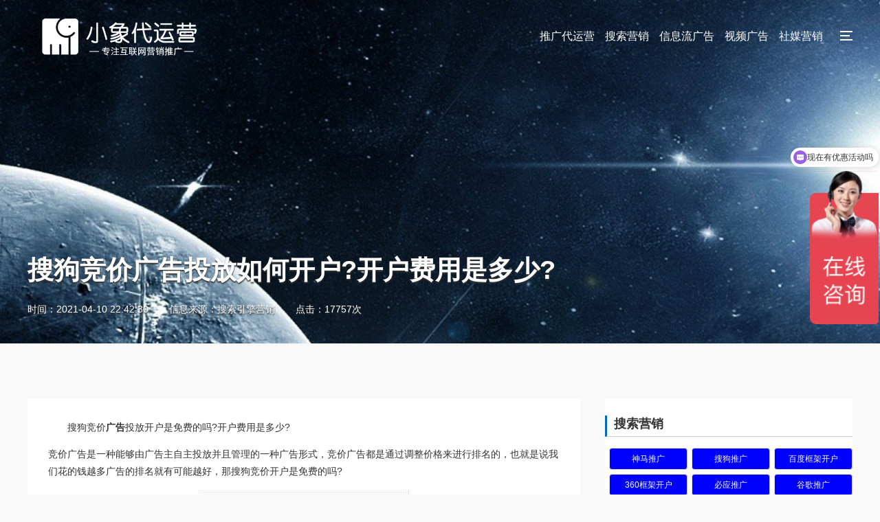

--- FILE ---
content_type: text/html; charset=utf-8
request_url: https://www.eatui.cn/sem/7973.html
body_size: 5867
content:
<!DOCTYPE html>
<html lang="zh-CN">
<head>
    <meta charset="UTF-8">
    <meta http-equiv="X-UA-Compatible" content="IE=edge,chrome=1"/>
    <meta name="viewport" content="width=device-width, initial-scale=1.0, maximum-scale=1.0, user-scalable=0">
    <meta name="applicable-device" content="pc,wap">
    <meta name="MobileOptimized" content="width"/>
    <meta name="HandheldFriendly" content="true"/>
    <meta name="robots" content="index,follow">
    <title>搜狗竞价广告投放如何开户?开户费用是多少?</title>
    <meta name="keywords" content="搜狗竞价广告投放如何开户?开户费用是多少?">
    <meta name="description" content="　　搜狗竞价广告投放开户是免费的吗?开户费用是多少?

	竞价广告是一种能够由广告主自主投放并且管理的一种广告形式，竞价广告都是通过调整价格来进行排名的，也就是说我们花的钱越多广告的排名就有可能越好，那搜狗竞价开户是免费的吗?


	

我们只有开通搜狗竞价推广账户之后，才能够在搜狗投放广告。只要我们投放...">
    <link rel="stylesheet" href="/template/default/index/css/animate.min.css">
    <link rel="stylesheet" href="/template/default/index/css/swiper.min.css">
    <link rel="stylesheet" href="/template/default/index/css/yunu.css">
    <script src="/template/default/index/js/jquery.min.js"></script>
    <script src="/template/default/index/js/wow.min.js"></script>
    <script src="/template/default/index/js/swiper.min.js"></script>
    <script src="/template/default/index/js/yunu.js"></script>
</head>
<body style="background-color: #f8f8f8;">
<div class="header">
    <div class="container clearfix">
        <div class="sp_nav"><span class="sp_nav1"></span><span class="sp_nav2"></span><span class="sp_nav3"></span></div>
        <a href="javascript:;" class="menu-btn"><span></span></a>
        <div class="logo img-center"><a href=""><img src="/uploads/image/20250527/bd803cbb0c1b2d20033bfc358c3046e5.png" alt="网站推广代运营"></a></div>
        <ul class="nav">
        	 <li><a href="https://www.eatui.cn/">推广代运营</a></li>
                        <li class="dropdown">
                <i class="arr"></i>                 <a href="https://www.eatui.cn/sousuoyingxiao/"  >搜索营销</a>
                                  <div class="dropdown-box">
                	<h2>搜索营销</h2>
                	                    <a href="https://www.eatui.cn/shenmasousuo/"  >神马推广</a>             
                                         <a href="https://www.eatui.cn/sougoutuiguang/"  >搜狗推广</a>             
                                         <a href="https://www.eatui.cn/baidutuiguang/"  >百度框架开户</a>             
                                         <a href="https://www.eatui.cn/360tuiguang/"  >360框架开户</a>             
                                         <a href="https://www.eatui.cn/biyingtuiguang/"  >必应推广</a>             
                                         <a href="https://www.eatui.cn/google/"  >谷歌推广</a>             
                                         <a href="https://www.eatui.cn/seo/"  >SEO排名优化</a>             
                                          <p class="p40"></p>
                </div>
                             </li>
                        <li class="dropdown">
                <i class="arr"></i>                 <a href="https://www.eatui.cn/feeds/"  >信息流广告</a>
                                  <div class="dropdown-box">
                	<h2>信息流广告</h2>
                	                    <a href="https://www.eatui.cn/xinlangfuyi/"  >新浪扶翼广告</a>             
                                         <a href="https://www.eatui.cn/uctoutiao/"  >UC头条推广</a>             
                                         <a href="https://www.eatui.cn/sohuhuisuan/"  >搜狐汇算推广</a>             
                                         <a href="https://www.eatui.cn/fenghuang/"  >凤凰网广告</a>             
                                         <a href="https://www.eatui.cn/vivo/"  >vivo广告</a>             
                                         <a href="https://www.eatui.cn/oppo/"  >oppo广告</a>             
                                         <a href="https://www.eatui.cn/qtt/"  >趣头条广告</a>             
                                         <a href="https://www.eatui.cn/dongfangtoutiao/"  >东方头条广告</a>             
                                         <a href="https://www.eatui.cn/wangyi/"  >网易推广</a>             
                                         <a href="https://www.eatui.cn/yidianzixun/"  >一点资讯广告</a>             
                                         <a href="https://www.eatui.cn/chubao/"  >触宝推广</a>             
                                         <a href="https://www.eatui.cn/zhihu/"  >知乎广告</a>             
                                         <a href="https://www.eatui.cn/meiyou/"  >美柚广告</a>             
                                          <p class="p40"></p>
                </div>
                             </li>
                        <li class="dropdown">
                <i class="arr"></i>                 <a href="https://www.eatui.cn/shipin/"  >视频广告</a>
                                  <div class="dropdown-box">
                	<h2>视频广告</h2>
                	                    <a href="https://www.eatui.cn/aiqiyi/"  >爱奇艺广告</a>             
                                         <a href="https://www.eatui.cn/youkutudou/"  >优酷土豆广告</a>             
                                         <a href="https://www.eatui.cn/kuaishou/"  >快手视频广告</a>             
                                          <p class="p40"></p>
                </div>
                             </li>
                        <li class="dropdown">
                <i class="arr"></i>                 <a href="https://www.eatui.cn/shemeiyingxiao/"  >社媒营销</a>
                                  <div class="dropdown-box">
                	<h2>社媒营销</h2>
                	                    <a href="https://www.eatui.cn/xinlangfensitong/"  >新浪粉丝通</a>             
                                         <a href="https://www.eatui.cn/momotuiguang/"  >陌陌推广</a>             
                                         <a href="https://www.eatui.cn/guangdiantong/"  >广点通</a>             
                                          <p class="p40"></p>
                </div>
                             </li>
                    </ul>
    </div>
</div>

<div class="sp_nav-box">
    <div class="container">
        <div class="inner">
            <div class="logo img-center wow slideInDown"><img src="https://www.eatui.cn/template/default/index/images/open_03.png" alt="网站推广代运营"></div>
            <ul class="wow slideInDown">
                <li><a href="https://www.eatui.cn/">推广公司</a></li>
                                 <li><a href="https://www.eatui.cn/sousuoyingxiao/">搜索营销</a></li>
                                 <li><a href="https://www.eatui.cn/feeds/">信息流广告</a></li>
                                 <li><a href="https://www.eatui.cn/shipin/">视频广告</a></li>
                                 <li><a href="https://www.eatui.cn/shemeiyingxiao/">社媒营销</a></li>
                             </ul>
            <div class="in-ready wow slideInUp">
                <div class="container">
                    <h4>专业从事网络营销外包代运营服务</h4>
                    <div class="btn"><a href="https://affim.baidu.com/unique_60439034/chat?siteId=22052051&userId=60439034&siteToken=8b0b42cf35c03d98a10cd9e005fb7413" rel="nofollow">网络营销报价</a></div>
                    <p>提供广告推广代运营，网站推广，竞价托管，网站建设制作，SEM搜索引擎推广、信息流广告营销、移动短视频广告，社交媒体推广等品牌营销服务</p>
                </div>
            </div>
        </div>
    </div>
</div>
<div class="banner-sub banner-content" style="background-image: url(/uploads/image/20200326/d9e19b20bde7a27ac20abc6a8248e02f.jpg);">
    <div class="container">
        <div class="inner">
            <div class="content-title">
                <h1>搜狗竞价广告投放如何开户?开户费用是多少?</h1>
                <p>
                    <span>时间：2021-04-10 22:42:30</span>
                    <span>信息来源：搜索引擎营销</span>
                    <span>点击：17757次</span>
                </p>
            </div>
        </div>
    </div>
</div>

<!--<div class="clear"></div>-->

<div class="section">
    <div class="container clearfix">
		<div class="v-lanmu">
			<h3>搜索营销</h3>
                                    <a href="https://www.eatui.cn/shenmasousuo/" title="神马推广">神马推广</a>
                                    <a href="https://www.eatui.cn/sougoutuiguang/" title="搜狗推广">搜狗推广</a>
                                    <a href="https://www.eatui.cn/baidutuiguang/" title="百度框架开户">百度框架开户</a>
                                    <a href="https://www.eatui.cn/360tuiguang/" title="360框架开户">360框架开户</a>
                                    <a href="https://www.eatui.cn/biyingtuiguang/" title="必应推广">必应推广</a>
                                    <a href="https://www.eatui.cn/google/" title="谷歌推广">谷歌推广</a>
                                    <a href="https://www.eatui.cn/seo/" title="SEO排名优化">SEO排名优化</a>
                			<div class="clear"></div>
			<!--搜索营销126栏目end -->
			
			<h3>信息流广告</h3>
                                    <a href="https://www.eatui.cn/xinlangfuyi/" title="新浪扶翼广告">新浪扶翼广告</a>
                                    <a href="https://www.eatui.cn/uctoutiao/" title="UC头条推广">UC头条推广</a>
                                    <a href="https://www.eatui.cn/sohuhuisuan/" title="搜狐汇算推广">搜狐汇算推广</a>
                                    <a href="https://www.eatui.cn/fenghuang/" title="凤凰网广告">凤凰网广告</a>
                                    <a href="https://www.eatui.cn/vivo/" title="vivo广告">vivo广告</a>
                                    <a href="https://www.eatui.cn/oppo/" title="oppo广告">oppo广告</a>
                                    <a href="https://www.eatui.cn/qtt/" title="趣头条广告">趣头条广告</a>
                                    <a href="https://www.eatui.cn/dongfangtoutiao/" title="东方头条广告">东方头条广告</a>
                                    <a href="https://www.eatui.cn/wangyi/" title="网易推广">网易推广</a>
                                    <a href="https://www.eatui.cn/yidianzixun/" title="一点资讯广告">一点资讯广告</a>
                                    <a href="https://www.eatui.cn/chubao/" title="触宝推广">触宝推广</a>
                                    <a href="https://www.eatui.cn/zhihu/" title="知乎广告">知乎广告</a>
                                    <a href="https://www.eatui.cn/meiyou/" title="美柚广告">美柚广告</a>
                			<div class="clear"></div>
			<!--信息流广告123栏目end -->
			
			
			<h3>视频广告</h3>
                                    <a href="https://www.eatui.cn/aiqiyi/" title="爱奇艺广告">爱奇艺广告</a>
                                    <a href="https://www.eatui.cn/youkutudou/" title="优酷土豆广告">优酷土豆广告</a>
                                    <a href="https://www.eatui.cn/kuaishou/" title="快手视频广告">快手视频广告</a>
                			<div class="clear"></div>
			<!--视频广告127栏目end -->
			
			<h3>社媒营销</h3>
                                    <a href="https://www.eatui.cn/xinlangfensitong/" title="新浪粉丝通">新浪粉丝通</a>
                                    <a href="https://www.eatui.cn/momotuiguang/" title="陌陌推广">陌陌推广</a>
                                    <a href="https://www.eatui.cn/guangdiantong/" title="广点通">广点通</a>
                			<div class="clear"></div>
		    <!--社媒营销156栏目end -->

			<div class="clear"></div>
			<!--tag栏目end -->
			
			
			
		</div>
		
        
		
		
        <div class="v-main">
            <div class="content-main">
                <div class="content-body">
                   　　搜狗竞价<a href='https://www.eatui.cn/' target='_blank' title='广告' ><strong>广告</strong></a>投放开户是免费的吗?开户费用是多少?<br />
<p>
	竞价广告是一种能够由广告主自主投放并且管理的一种广告形式，竞价广告都是通过调整价格来进行排名的，也就是说我们花的钱越多广告的排名就有可能越好，那搜狗竞价开户是免费的吗?
</p>
<p style="text-align:center;">
	<img src="/uploads/image/20210410/0747627001618066157.png" alt="" />
</p>
我们只有开通<a href='https://www.eatui.cn/sougoutuiguang/' target='_blank' title='搜狗竞价推广' ><strong>搜狗竞价推广</strong></a>账户之后，才能够在搜狗投放广告。只要我们投放了竞价广告，客户在搜索相关问题时广告链接会在搜狗的黄金展位进行展示。<br />
搜狗竞价广告主要是通过搜狗大数据技术对于数据的挖掘，并且结合客户已有的标题物料微用户匹配合适的广告内容。所有信息都有后台自动抓取，不需要客户来填写信息。<br />
搜狗竞价开户是免费的吗?其实我们单单只说开户其实是不需要费用的，只不过在开通账户的时候就必须进行广告费用预充值，还需要账户的管理费用。所以说大家平时在说的时候就会直接说开户费用是多少多少。<br />
<p>
	搜狗竞价开户需要5000元，包括4000元的预存广告费用和1000元的后期对后台的账户维护费用。这4000元的广告费用是直接充值到账户里面的，用户每点击一次广告就会扣除相应的费用.
</p>
<p style="text-align:center;">
	<img src="/uploads/image/20210410/0980230001618066158.png" alt="" />
</p>
如果我们想要降低搜狗竞价<a href='https://www.eatui.cn/' target='_blank' title='推广' ><strong>推广</strong></a>的费用，就必须针对账户整体结构、关键词质量度、创意质量、关键词出价-排位、浪费搜索关键词的否定等等因素进行高质量的优化，确保用更少的广告费用获取更大的效果。<br />
							
							                   <p>本文标题：<strong>搜狗竞价广告投放如何开户?开户费用是多少?</strong></p>
                   <p>本文链接：<strong>https://www.eatui.cn/sem/7973.html</strong></p>
                </div>
                <div class="content-exp">
                    <a href="https://www.eatui.cn/sem/7972.html">上一篇：百度搜素竞价广告开户需要什么条件?百度竞价开户联系谁?　　</a>
                    <a href="https://www.eatui.cn/sem/7974.html">下一篇：360推广开户:360竞价广告投放推广开户需要多少钱?</a>
                </div>
                <div class="content-tips"> 小象网络是一家以提供<a href="https://www.eatui.cn/">网站推广</a>、<a href="https://www.eatui.cn/wangzhanjianshe/">网站建设</a>、<a href="https://www.eatui.cn/seo/">网站优化</a>、<a href="https://www.eatui.cn/feeds/">信息流广告</a>、<a href="https://www.eatui.cn/sousuoyingxiao/">搜索引擎推广</a>、<a href="https://www.eatui.cn/shipin/">视频广告</a>、软文营销发布为主的互联网营销公司。以客户需求为导向，客户利益为出发点，结合媒体渠道及行业资源优势，为客户提供从基础建设到营销推广的一整套解决方案，探索并实现客户商业价值较大化，为所有谋求长远发展的企业贡献全部力量。 </div>
                
                
                
            </div>
            

        </div>
        <div class="content-xg clearfix">
            <div class="content-xg-left">
                <div class="tit">相关阅读</div>
                <ul>
                	 		
                    <li><a href="https://www.eatui.cn/sem/30671.html"><span>2023-06-28</span>什么时候开“放量模式”？百度调整经验分享</a></li>
                    		
                    <li><a href="https://www.eatui.cn/sem/30646.html"><span>2023-06-28</span>百度oCPC出价策略“深度目标转化”全流量上线</a></li>
                    		
                    <li><a href="https://www.eatui.cn/sem/30627.html"><span>2023-06-28</span>百度竞价，简单的创意也能收获满满的点击量？</a></li>
                    		
                    <li><a href="https://www.eatui.cn/sem/30622.html"><span>2023-06-28</span>百度竞价：*预算150，如何跑出大账户的效果？</a></li>
                    		
                    <li><a href="https://www.eatui.cn/sem/30620.html"><span>2023-06-28</span>百度信息流：大、中、小账户搭建指南</a></li>
                    		
                    <li><a href="https://www.eatui.cn/sem/30617.html"><span>2023-06-28</span>一条计划跑半年？360“一体化投放”放量技巧！</a></li>
                    		
                    <li><a href="https://www.eatui.cn/sem/30615.html"><span>2023-06-28</span>SEM投放前，需要做哪些准备？</a></li>
                    		
                    <li><a href="https://www.eatui.cn/sem/30604.html"><span>2023-06-28</span>百度竞价推广方案怎么做？超详细，百度竞价推广方案模板！</a></li>
                                    </ul>
            </div>
            <div class="content-xg-right">
                <div class="tit">猜您喜欢</div>
                <ul>
                   		
                    <li><a href="https://www.eatui.cn/xinxiliu/30906.html"><span>2023-06-28</span>植发行业想在抖音上广告开户需要哪些资质？</a></li>
                    		
                    <li><a href="https://www.eatui.cn/xinxiliu/30905.html"><span>2023-06-28</span>什么是信息流广告落地页？好的落地页有什么特点？</a></li>
                    		
                    <li><a href="https://www.eatui.cn/xinxiliu/30904.html"><span>2023-06-28</span>爱奇艺视频广告投放价格怎么算</a></li>
                    		
                    <li><a href="https://www.eatui.cn/xinxiliu/30903.html"><span>2023-06-28</span>植发行业做腾讯广告投放，落地页怎么做效果会更好？</a></li>
                    		
                    <li><a href="https://www.eatui.cn/xinxiliu/30902.html"><span>2023-06-28</span>收藏产品广告怎么做？抖音、腾讯和凤凰网，哪个更适合做推广！</a></li>
                    		
                    <li><a href="https://www.eatui.cn/xinxiliu/30901.html"><span>2023-06-28</span>月嫂行业投放广告，美柚、宝宝树、妈妈网该如何选择？</a></li>
                    		
                    <li><a href="https://www.eatui.cn/xinxiliu/30900.html"><span>2023-06-28</span>收藏品广告在vivo和oppo手机上投放效果怎么样？</a></li>
                    		
                    <li><a href="https://www.eatui.cn/xinxiliu/30899.html"><span>2023-06-28</span>爱奇艺海外广告值得推吗</a></li>
                                    </ul>
            </div>
        </div>
    </div>
</div>
<div class="footer">
    <div class="footer-top">
        <div class="container clearfix">
            <span class="i1">7天不满意包退</span>
            <span class="i2">高性价比营销</span>
            <span class="i3">免费网站代备案</span>
            <span class="i4">1对1原创设计服务</span>
            <span class="i5">7×24小时售后支持</span>
        </div>
    </div>
    <div class="container clearfix">
        <dl>
        	            <dt>搜索营销</dt>
            
            <dd>
                <ul>
                	                    <li><a href="https://www.eatui.cn/shenmasousuo/">神马推广</a></li>
                                        <li><a href="https://www.eatui.cn/sougoutuiguang/">搜狗推广</a></li>
                                        <li><a href="https://www.eatui.cn/baidutuiguang/">百度框架开户</a></li>
                                        <li><a href="https://www.eatui.cn/360tuiguang/">360框架开户</a></li>
                                        <li><a href="https://www.eatui.cn/biyingtuiguang/">必应推广</a></li>
                                        <li><a href="https://www.eatui.cn/google/">谷歌推广</a></li>
                                        <li><a href="https://www.eatui.cn/seo/">SEO排名优化</a></li>
                                        
                </ul>
            </dd>
        </dl>
        <dl>
            <dt>信息流广告</dt>
            <dd>
                <ul>
                    	                    <li><a href="https://www.eatui.cn/xinlangfuyi/">新浪扶翼广告</a></li>
                                        <li><a href="https://www.eatui.cn/uctoutiao/">UC头条推广</a></li>
                                        <li><a href="https://www.eatui.cn/sohuhuisuan/">搜狐汇算推广</a></li>
                                        <li><a href="https://www.eatui.cn/fenghuang/">凤凰网广告</a></li>
                                        <li><a href="https://www.eatui.cn/vivo/">vivo广告</a></li>
                                        <li><a href="https://www.eatui.cn/oppo/">oppo广告</a></li>
                                        <li><a href="https://www.eatui.cn/qtt/">趣头条广告</a></li>
                                        <li><a href="https://www.eatui.cn/dongfangtoutiao/">东方头条广告</a></li>
                                        <li><a href="https://www.eatui.cn/wangyi/">网易推广</a></li>
                                        <li><a href="https://www.eatui.cn/yidianzixun/">一点资讯广告</a></li>
                                        <li><a href="https://www.eatui.cn/chubao/">触宝推广</a></li>
                                    </ul>
            </dd>
        </dl>
        <dl>
            <dt>营销策略</dt>
            <dd>
                <ul>
                  	                    <li><a href="https://www.eatui.cn/wangzhanzhizuo/">网站制作</a></li>
                                        <li><a href="https://www.eatui.cn/xinxiliu/">信息流营销</a></li>
                                        <li><a href="https://www.eatui.cn/sem/">搜索引擎营销</a></li>
                                        <li><a href="https://www.eatui.cn/paimingyouhua/">排名优化</a></li>
                                        <li><a href="https://www.eatui.cn/rwyx/">软文营销</a></li>
                                        <li><a href="https://www.eatui.cn/fuwuqi/">服务器</a></li>
                                    </ul>
            </dd>
        </dl>
        <dl>
            <dt>视频广告</dt>
            <dd>
                <ul>
                	<!---->
                 <!--   <li><a href="https://www.eatui.cn/lianxiwomen/" rel="nofollow">联系我们</a></li>-->
                 <!--   -->
                	                    <li><a href="https://www.eatui.cn/aiqiyi/" >爱奇艺广告</a></li>
                                        <li><a href="https://www.eatui.cn/youkutudou/" >优酷土豆广告</a></li>
                                        <li><a href="https://www.eatui.cn/kuaishou/" >快手视频广告</a></li>
                                         <a href="/sitemap.xml" target="_blank">网站地图</a>
                </ul>
            </dd>
        </dl>
        <dl class="lx">
            <dt>业务咨询</dt>
            <dd>
                <p>商务QQ：1696715853</p>
                <p>节假值班：1580-1944-939</p>
                <div class="tel"><img src="/uploads/image/20220916/02cf769de406fc566004b4c058618d57.jpg" alt="网络推广代运营"></div>
            </dd>
        </dl>
    </div>
    <div class="footer-copy">
        <div class="container"> 
            <strong>
                                   搜狗竞价广告投放如何开户?开户费用是多少? 搜索引擎营销 小象网络营销            </strong>		
        </div>
        <div class="container">
                             小象代运营专注于<a href="https://www.eatui.cn/">网络推广</a>，<a href="https://www.eatui.cn/">网络营销外包</a>，一站式<a href="https://www.eatui.cn/">广告推广</a>，<a href="https://www.eatui.cn/">竞价托管</a>代运营服务
                  <p>
                    <span>城市分站：</span>
                    <a href="https://www.eatui.cn/" target="_blank">广告推广</a>
                    <a href="https://www.eatui.cn/" target="_blank">网络推广</a>
                    <a href="https://www.gywwj.com/" target="_blank">360推广</a>
                    <a href="https://www.eatui.com.cn/" target="_blank">搜狗推广</a>
                    <a href="https://www.zuanl.com/" target="_blank">神马推广</a>
			                            <a href="https://www.eatui.cn/sem/7973.html" target="_blank">上海搜狗竞价广告投放如何开户?开户费用是多少?</a>
                                        <a href="https://www.eatui.cn/sem/7973.html" target="_blank">宁夏搜狗竞价广告投放如何开户?开户费用是多少?</a>
                                        <a href="https://www.eatui.cn/sem/7973.html" target="_blank">江苏搜狗竞价广告投放如何开户?开户费用是多少?</a>
                                        <a href="https://www.eatui.cn/sem/7973.html" target="_blank">浙江搜狗竞价广告投放如何开户?开户费用是多少?</a>
                                        <a href="https://www.eatui.cn/sem/7973.html" target="_blank">新疆搜狗竞价广告投放如何开户?开户费用是多少?</a>
                                        <a href="https://www.eatui.cn/sem/7973.html" target="_blank">安徽搜狗竞价广告投放如何开户?开户费用是多少?</a>
                                        <a href="https://www.eatui.cn/sem/7973.html" target="_blank">重庆搜狗竞价广告投放如何开户?开户费用是多少?</a>
                                        <a href="https://www.eatui.cn/sem/7973.html" target="_blank">福建搜狗竞价广告投放如何开户?开户费用是多少?</a>
                                        <a href="https://www.eatui.cn/sem/7973.html" target="_blank">四川搜狗竞价广告投放如何开户?开户费用是多少?</a>
                                        <a href="https://www.eatui.cn/sem/7973.html" target="_blank">江西搜狗竞价广告投放如何开户?开户费用是多少?</a>
                                      </p>
                 		</div>
        <div class="container">  <p>Copyright © 2019-2025 小象推广代运营
<a href="https://beian.miit.gov.cn" target="_blank" rel="nofollow">吉ICP备2025030534号-2</a>   
<img style="" src="/template/default/index/images/gaba.png">
<a href="https://beian.mps.gov.cn/#/query/webSearch?code=22010302000491" rel="nofollow" target="_blank">吉公网安备22010302000491</a>  
网址：https://www.eatui.cn/
</p> </div>
    </div>
</div>

<div class="footer-fix">
    <ul class="clearfix">
        <li><a href="https://www.eatui.cn/feeds/"><i class="i2"></i>信息流广告</a></li>
        <li><a href="tel:1580-1944-939"><i class="i3"></i>电话咨询</a></li>
        <li><a href="javascript:void(0);" id="copyeWechat" data-clipboard-text="15801944939"><i class="i4"></i>微信咨询</a></li>
       	<li><a href="https://www.eatui.cn/"><i class="i1"></i>网站首页</a></li>
    </ul>
</div>
<script src="/template/default/index/js/clipboard.min.js"></script>
<script src="/template/default/index/js/wechat.js"></script>
<script src="/template/default/index/js/countTo.js"></script>
<script src="/template/default/index/js/swiper.banner.js"></script>
</body>
</html>


--- FILE ---
content_type: application/javascript
request_url: https://www.eatui.cn/template/default/index/js/wechat.js
body_size: 221
content:
    var clipboard = new ClipboardJS('#copyeWechat');
    clipboard.on('success', function(e) {
        e.clearSelection();
        alert("复制到剪切板成功，微信号："+e.text);
    });
    clipboard.on('error', function(e) { 
        location.href = "#wechat"; 
        alert("复制失败，请扫描二维码添加咨询。");
    });

--- FILE ---
content_type: application/javascript
request_url: https://www.eatui.cn/template/default/index/js/yunu.js
body_size: 1829
content:
$(function () {
    new WOW({
        mobile: false
    }).init();

    $('.sc-form').find('form').submit(function () {
        var val = $(this).find('input').val();
        if (!val) {
            alert('请输入关键字');
            return false
        }
    });

    $('.menu-btn').on('click', function () {
        $('.header').find('.nav').toggle();
    });

    $('.sc-btn').on('click', function () {
        $('.header').find('.sc-form').toggle();
    });

    if ($(window).width() > 991) {
        $('.dropdown').hover(function () {
            $(this).addClass('open');
        }, function () {
            $(this).removeClass('open');
        });
    } else {
        $('.dropdown').find('.arr').on('click', function () {
            $(this).parent().toggleClass('open');
        });
    }

    $('.lanmu-title').on('click', function () {
        var $ul = $('.lanmu').find('ul');
        if ($ul.is(':hidden')) {
            $ul.slideDown(300);
        } else {
            $ul.slideUp(300);
        }
    });

    // 右侧滑动返回顶部
    $('.kf .kf-side').click(function(){
        //$('.kf').animate({ right: '-208' }, "slow");
        var rt = $('.kf').css("right");
        //alert(rt);
        var num = parseInt(rt);
        //alert(num);
        if(num < 0){
            $('.kf').animate({ right: '20px' }, "slow");
            $('.kf .kf-side span.arrow').addClass('on');
        }else{
            $('.kf').animate({ right: '-208px' }, "slow");
            $('.kf .kf-side span.arrow').removeClass('on');
        }
    });
    $('.kt-top span.close').click(function(){
        $('.kf').animate({ right: '-208px' }, "slow");
    });

    $('.kf .backTop').click(function() {
        $("html,body").stop().animate({ scrollTop: '0' }, 500);
    });

    $('.sp_nav').on('click', function () {
        var $box = $('.sp_nav-box');
        if (!$box.is(':visible')) {
            $('body').addClass('sp_nav_body');
            $('.header').addClass('sp_nav_se');
            $box.stop().fadeIn();
        } else {
            $('body').removeClass('sp_nav_body');
            $('.header').removeClass('sp_nav_se');
            $box.stop().fadeOut();
        }
    });

    $('.oneform').on('click', '.close', function() {
        $('.oneform').stop().slideUp();
    });
    $('.in-partone').on('click', 'a', function(e) {
        e.preventDefault();
        $('.oneform').stop().slideDown();
    });
});

function tabsSwiper(menu, con, allowTouchMove) {
    var swiper = new Swiper(con, {
        speed: 500,
        spaceBetween: 10,
        autoHeight: true,
        allowTouchMove: !allowTouchMove,
        on: {
            slideChangeTransitionStart: function () {
                $(menu).find('li').eq(this.activeIndex).addClass('active').siblings().removeClass('active');
            }
        }
    });
    $(menu).on('click', 'li', function (e) {
        $(this).addClass('active').siblings().removeClass('active');
        swiper.slideTo($(this).index());
    });
}
// 友情链接展开jquery
$(function(){
  $("#open_city").click(function(){
    if($("#city").hasClass("linklist2")){
      $("#open_city").text("展开");
      $("#city").removeClass("linklist2");
      $("#open_city").removeClass("link_cose2");
    }else{
      $("#open_city").text("收起");
      $("#city").addClass("linklist2");
      $("#open_city").addClass("link_cose2");
    }
  });

  $("#open_city1").click(function(){
    if($("#city1").hasClass("linklist2")){
      $("#open_city1").text("展开");
      $("#city1").removeClass("linklist2");
      $("#open_city1").removeClass("link_cose2");
    }else{
      $("#open_city1").text("收起");
      $("#city1").addClass("linklist2");
      $("#open_city1").addClass("link_cose2");
    }
  });

  $("#open_city2").click(function(){
    if($("#city2").hasClass("linklist2")){
      $("#open_city2").text("展开");
      $("#city2").removeClass("linklist2");
      $("#open_city2").removeClass("link_cose2");
    }else{
      $("#open_city2").text("收起");
      $("#city2").addClass("linklist2");
      $("#open_city2").addClass("link_cose2");
    }
  });

});
// settab函数
function setTab(name, cursel, n) {
    for (i = 1; i <= n; i++) {
        var menu = document.getElementById(name + i);
        var con = document.getElementById("con_" + name + "_" + i);
        menu.className = i == cursel ? "hover" : "";
        con.style.display = i == cursel ? "block" : "none";
    }
}

// 老百度商桥

// var _hmt = _hmt || [];
// (function() {
//   var hm = document.createElement("script");
//   hm.src = "https://hm.baidu.com/hm.js?a0c617d7899bc744b8a6381d73f29d00";
//   var s = document.getElementsByTagName("script")[0]; 
//   s.parentNode.insertBefore(hm, s);
// })();

// 新百度商桥-王明芳

var _hmt = _hmt || [];
(function() {
  var hm = document.createElement("script");
  hm.src = "https://hm.baidu.com/hm.js?8b0b42cf35c03d98a10cd9e005fb7413";
  var s = document.getElementsByTagName("script")[0]; 
  s.parentNode.insertBefore(hm, s);
})();

// 53客服 已到期 未续费
// (function() {var _53code = document.createElement("script");_53code.src = "https://tb.53kf.com/code/code/a3f09ea20bc10bf2cf0e087a4b83a56a7/1";var s = document.getElementsByTagName("script")[0]; s.parentNode.insertBefore(_53code, s);})();



// 百度统计
var _hmt = _hmt || [];
(function() {
  var hm = document.createElement("script");
  hm.src = "https://hm.baidu.com/hm.js?f3e3f539fe810d58ffc82b6e54d15842";
  var s = document.getElementsByTagName("script")[0]; 
  s.parentNode.insertBefore(hm, s);
})();
// 仿右击
document.oncontextmenu=new Function("event.returnValue=false;");
document.onselectstart=new Function("event.returnValue=false;");

// 头条自动收录
(function(){
var el = document.createElement("script");
el.src = "https://lf1-cdn-tos.bytegoofy.com/goofy/ttzz/push.js?ab1c3a7ee328641ebfdc6fbcf2473209fe0cc5f9e2c1ad97951e3d3369bc396dc112ff4abe50733e0ff1e1071a0fdc024b166ea2a296840a50a5288f35e2ca42";
el.id = "ttzz";
var s = document.getElementsByTagName("script")[0];
s.parentNode.insertBefore(el, s);
})(window)